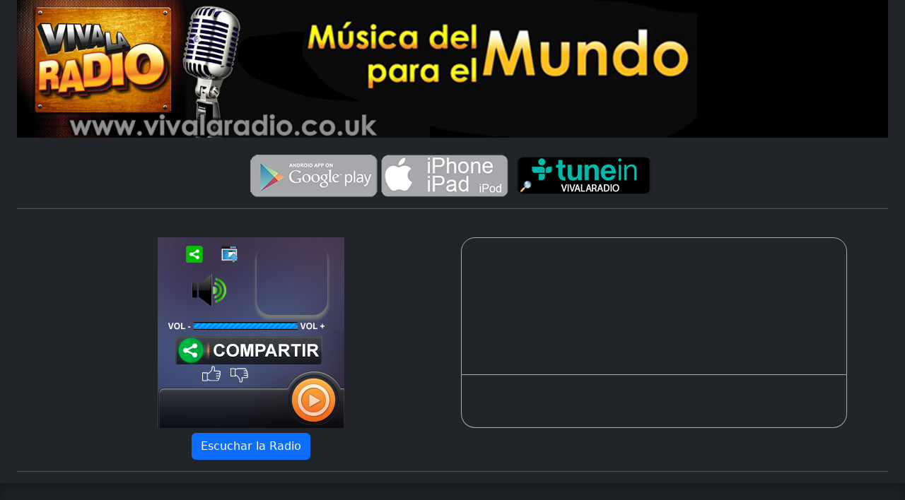

--- FILE ---
content_type: text/html
request_url: https://www.vivalaradio.co.uk/
body_size: 1130
content:
<!doctype html>
<html lang="es" data-bs-theme="dark">
  <head>
    <meta charset="utf-8">
    <meta name="viewport" content="width=device-width, initial-scale=1">
    <title>Viva La Radio - Radio Online</title>
    <meta property="og:type" content="blog">
    <meta property="og:title" content="VIVALARADIO.CO.UK">
    <meta property="og:url" content="https://www.vivalaradio.co.uk">
    <meta property="og:image" content="https://reproductorweb.com/upload/vivalaradio.png">
    <meta property="og:site_name" content=" VIVALARADIO.CO.UK">
    <meta property="fb:admins" content="edin.sof">
    <meta property="fb:app_id" content="557137587673470">
    <meta property="og:description" content="Estoy Escuchando VIVALARADIO.CO.UK!">
    <link rel="canonical" href="https://www.vivalaradio.co.uk/">
    <link rel="stylesheet" href="https://cdn.jsdelivr.net/npm/@docsearch/css@3">
    <link href="css/bootstrap.min.css" rel="stylesheet" integrity="sha384-T3c6CoIi6uLrA9TneNEoa7RxnatzjcDSCmG1MXxSR1GAsXEV/Dwwykc2MPK8M2HN" crossorigin="anonymous">
    <meta name="theme-color" content="#712cf9">
    <style>
      @media (min-width: 768px) {
        .bd-placeholder-img-lg {
          font-size: 3.5rem;
        }
      }
      .b-example-divider {
        width: 100%;
        height: 3rem;
        background-color: rgba(0, 0, 0, .1);
        border: solid rgba(0, 0, 0, .15);
        border-width: 1px 0;
        box-shadow: inset 0 .5em 1.5em rgba(0, 0, 0, .1), inset 0 .125em .5em rgba(0, 0, 0, .15);
      }

    </style>
  </head>
  <body>
    
<main>

  <div class="px-4 text-center">
    <img class="d-block mx-auto mb-4 img-fluid" src="header5.jpg" alt="" >
    <div class="col-lg-12 mx-auto">
        <a href="https://play.google.com/store/apps/details?id=com.vivalaradio.ejeserver" target="_blank"><img src="button-google-play.png"></a>
        <a href="https://itunes.apple.com/WebObjects/MZStore.woa/wa/viewSoftware?id=956371489&mt=8" target="_blank"><img src="button-gapple-play.png" ></a>
        <a href="https://tunein.com/radio/VIVALARADIO-s233191/" target="_blank"><img src="tunein.png" ></a>
    </div>
<hr>
    <div class="container">
    <div class="row">
        
    <div class="col-lg-6 mx-auto">
        <br>
        <iframe style="margin:0 auto;overflow:hidden;" src="https://reproductorweb.com/user/vivalaradio" allow="autoplay" frameborder="0" marginheight="0" marginwidth="0" scrolling="no"  width="264" height="270" allowtransparency="yes"></iframe>
<br>
<a href="https://reproductorweb.com/user/vivalaradio" class="btn btn-primary" target="_blank">Escuchar la Radio</a>
    </div>
    <div class="col-lg-6 mx-auto">
        <br>
        <!-- BEGIN CBOX - www.cbox.ws - v001 -->
<div id="cboxdiv" style="text-align: center; line-height: 0">
    <div><iframe frameborder="0" width="100%" height="195" src="https://www3.cbox.ws/box/?boxid=3398266&amp;boxtag=htet63&amp;sec=main" marginheight="2" marginwidth="2" scrolling="auto" allowtransparency="yes" name="cboxmain3-3398266" style="border:#ababab 1px solid;-webkit-border-top-left-radius: 20px;
    -webkit-border-top-right-radius: 20px;
    -moz-border-radius-topleft: 20px;
    -moz-border-radius-topright: 20px;
    border-top-left-radius: 20px;
    border-top-right-radius: 20px;" id="cboxmain3-3398266"></iframe></div>
    <div><iframe frameborder="0" width="100%" height="75" src="https://www3.cbox.ws/box/?boxid=3398266&amp;boxtag=htet63&amp;sec=form" marginheight="2" marginwidth="2" scrolling="no" allowtransparency="yes" name="cboxform3-3398266" style="border:#ababab 1px solid;border-top:0px;-webkit-border-bottom-right-radius: 20px;
    -webkit-border-bottom-left-radius: 20px;
    -moz-border-radius-bottomright: 20px;
    -moz-border-radius-bottomleft: 20px;
    border-bottom-right-radius: 20px;
    border-bottom-left-radius: 20px;" id="cboxform3-3398266"></iframe></div>
    </div>
    <!-- END CBOX -->
    </div>
</div></div>
<hr>
  </div>

  <div class="b-example-divider"></div>

</main>
<script src="js/bootstrap.bundle.min.js" integrity="sha384-C6RzsynM9kWDrMNeT87bh95OGNyZPhcTNXj1NW7RuBCsyN/o0jlpcV8Qyq46cDfL" crossorigin="anonymous"></script>

    </body>
</html>


--- FILE ---
content_type: text/html; charset=UTF-8
request_url: https://reproductorweb.com/user/vivalaradio
body_size: 1268
content:
<!DOCTYPE html>
<html lang="es" style="color:#ffffff;font-weight:bold;font-family:'Roboto',sans-serif;overflow:hidden;background-color:transparent">
<head>
<meta name="licensia" content="/licensia/vivalaradio">
<meta http-equiv="X-UA-Compatible" content="IE=edge">
<meta name="viewport" content="width=device-width, initial-scale=1.0, user-scalable=0, minimum-scale=1.0, maximum-scale=1.0">
<meta property="og:title" content="Escucha VIVALARADIO.CO.UK"/>
<meta property="og:description" content="Reproductor HTML5 powered by WWW.EJESERVER.COM"/>
<meta property="og:url" content="https://reproductorweb.com/user/vivalaradio"/>
<meta property="fb:app_id" content="557137587673470"><meta property="og:type" content="music.radio_station"/>
<meta property="og:site_name" content="Escucha VIVALARADIO.CO.UK"/>
<meta property="og:image" content="https://reproductorweb.com/upload/vivalaradio.png"/>
<meta name="keywords" content="VIVALARADIO.CO.UK, VIVALARADIO.CO.UK internet radio, VIVALARADIO.CO.UK online radio">
<title>VIVALARADIO.CO.UK</title>
<link rel="stylesheet" type="text/css" href="/skins/share.css" />
<link rel="stylesheet" type="text/css" href="/skins/estilo2.css" />
<link rel="shortcut icon" href="/upload/vivalaradio.png" type="image/x-icon" />
<link rel="stylesheet" type="text/css" href="https://fonts.googleapis.com/css?family=Roboto&subset=latin,latin-ext" />
<link rel="canonical" href="https://reproductorweb.com/user/vivalaradio" />
<script type="text/javascript" src="/ejeserverplayer/jquery-3.6.0.min.js"></script>
<script type="text/javascript" src="/ejeserverplayer/jquery.ejeserverplayer.js?date=01-05"></script>
<script type="text/javascript" src="/ejeserverplayer/muses/mrp.ejeserverplayer.js"></script>
</head>
<body>
<div class="EjeServerPlayer" id="EjeServerPlayer-vivalaradio" itemtype="http://schema.org/RadioStation" role="application" aria-label="media player"><div class="cover"></div><div class="title" id="title"></div><div class="subtitle"></div><div class="mute-button"></div><div class="power-button"></div><div class="mute-button.on"></div><div class="power-button.on"></div><div class="like"></div><div class="unlike"></div><div class="volume"><div class="slider"></div></div><div class="menuButton" id="overlay-menu"></div><div class="overlay overlay-data">
	<ul><li class="facebook-button"></li>
	<li class="twitter-button"></li>
	<li class="youtube-button"></li>
	<li class="tumblr-button"></li><li class="overlay-close"></li></ul>
  </div><div class="radio-logo" style="background-image: url(/upload/vivalaradio.png)"></div><div id="embed" class="embed"></div><div id="popup" class="popup"></div></div><script>
      	$(document).ready(function() {
      		$('#popup').css('cursor', 'pointer')
      			.click(function(e) {
      			e.preventDefault();
      			var player = $(document).find('.EjeServerPlayer');
      			window.open(location.href, '', 
      				'resizable=no,status=no,location=no,toolbar=no,menubar=no,fullscreen=no,scrollbars=no,directories=no,dependent=no,width='
      				+player.width()+',height='+player.height()); 
      			ejeserverplayer_instances[0].switchPower(false); 
      			return false;
      		});
			$('#embed').css('cursor', 'pointer')
      			.click(function(e) {
      			e.preventDefault();
      			var player = $(document).find('.EjeServerPlayer');
      			window.open('/embed.php?ancho='+player.width()+'&alto='+player.height()+'&url='+location.href, '','resizable=no,status=no,location=no,toolbar=no,menubar=no,fullscreen=no,scrollbars=no,directories=no,dependent=no,width=350,height=370'); 
      			return false;
      		});
     	});
		$( '#overlay-menu' ).click(function() {
			$( '.overlay' ).addClass
			('overlay-open');
			});
		$( '.overlay-close' ).click(function() {
			$( '.overlay' ).removeClass
			( 'overlay-open' ); 
			});
      </script><script defer src="https://static.cloudflareinsights.com/beacon.min.js/vcd15cbe7772f49c399c6a5babf22c1241717689176015" integrity="sha512-ZpsOmlRQV6y907TI0dKBHq9Md29nnaEIPlkf84rnaERnq6zvWvPUqr2ft8M1aS28oN72PdrCzSjY4U6VaAw1EQ==" data-cf-beacon='{"version":"2024.11.0","token":"df8b1c5b26964171b66bb50e26265311","r":1,"server_timing":{"name":{"cfCacheStatus":true,"cfEdge":true,"cfExtPri":true,"cfL4":true,"cfOrigin":true,"cfSpeedBrain":true},"location_startswith":null}}' crossorigin="anonymous"></script>
</body>
</html>

--- FILE ---
content_type: text/css
request_url: https://reproductorweb.com/skins/share.css
body_size: -253
content:
.overlay {
	position: fixed;
	width: 100%;
	height: 100%;
	top: 0;
	left: 0;
	background: rgba(0, 0, 0, .9);
}
.facebook-button, .google-button, .overlay-close, .tumblr-button, .twitter-button, .youtube-button {
	position: static;
	background-repeat: no-repeat;
	width: 40px;
	height: 40px;
	cursor: pointer;
	float: left;
}
.overlay-data {
	opacity: 0;
	visibility: hidden;
	-webkit-transition: opacity 0.5s;
	transition: opacity 0.5s;
	visibility: 0s 0.5s;
	transition: opacity 0.5s, visibility 0s 0.5s;
}
.overlay-data ul {
	list-style-type: none;
	margin-top: 0;
	width: 240px;
	margin-left: auto;
	margin-right: auto;
	position: relative;
	padding: 0;
}
.overlay-data ul li {
	float: left;
}
.overlay-open {
	opacity: 1;
	visibility: visible;
	transition: opacity .5s;
	z-index: 9;
position: absolute;
}
.facebook-button {
	background-image: url(share/facebook.png);
}
.twitter-button {
	background-image: url(share/twitter.png);
}
.google-button {
	background-image: url(share/google.png);
}
.youtube-button {
	background-image: url(share/youtube.png);
}
.tumblr-button {
	background-image: url(share/tumblr.png);
}
.overlay-close {
	background-image: url(share/cerrar.png);
	z-index: 10
}

--- FILE ---
content_type: text/css
request_url: https://reproductorweb.com/skins/estilo2.css
body_size: 124
content:
.power-button,.power-button.on{background-size:100% auto;background-repeat:no-repeat}.EjeServerPlayer,.cover,.embed,.popup,.popupoff,.power-button,.power-button.on,.radio-logo,.slider{background-repeat:no-repeat}@-moz-keyframes spin{100%{-moz-transform:rotate(360deg)}}@-webkit-keyframes spin{100%{-webkit-transform:rotate(360deg)}}@keyframes spin{100%{-webkit-transform:rotate(360deg);transform:rotate(360deg)}}.menuButton,.mute-button,.power-button,.volume-button{cursor:pointer}img{border:none}html{background-color:#fff}body{margin:0}.EjeServerPlayer{position:relative;width:264px;height:270px;text-align:center;font-size:11px;background-image:url(estilo2/background.png);overflow:hidden}.slider,.volume{width:148px;height:18px}.volume{position:absolute;top:121px;left:50px;overflow:hidden}.slider{position:absolute;top:0;left:0;background-image:url(estilo1/slider.png)}.subtitle,.title{position:absolute;width:160px;overflow:hidden;left:13px;font-size:11px}.title{top:214px;height:26px}.subtitle{top:239px;height:30px}.volume-button{position:absolute;top:44px;width:48px;height:35px;padding-top:13px;color:#888}.power-button,.power-button.on,.power-button:hover{width:71px;height:71px;left:185px}.power-button{background-image:url(estilo2/play.png);position:absolute;top:195px}.power-button:hover{background-image:url(estilo2/play_on.png);top:195px}.power-button.on{background-image:url(estilo2/pause.png);position:absolute;top:195px
	-webkit-animation: spin 4s linear infinite;-moz-animation:spin 4s linear infinite;animation:spin 4s linear infinite}.mute-button,.mute-button.on{position:absolute;left:48px;top:50px;width:50px;height:50px}.mute-button{background-image:url(estilo2/volsi.png)}.mute-button:hover{background-image:url(estilo2/volsi_on.png)}.mute-button.on{background-image:url(estilo2/volno.png)}.mute-button.on:hover{background-image:url(estilo2/volno_on.png)}.cover,.radio-logo{background-position:right bottom;background-size:100px auto;height:100px;left:140px;top:10px;position:absolute;width:100px;z-index:2!important;-webkit-border-radius:20px;-moz-border-radius:20px;border-radius:20px;-webkit-box-shadow:0 5px 5px #777;-moz-box-shadow:0 5px 5px #777;box-shadow:0 5px 5px #777}.embed,.popup,.popupoff{position:absolute;width:25px;height:25px}.radio-logo{z-index:1!important}.popup{background-image:url(estilo1/popup.png);left:90px;top:12px}.popup:hover{background-image:url(estilo1/popup_on.png)}.embed{background-image:url(embed.png);left:40px;top:12px}.embed:hover{background-image:url(embed_on.png)}.popupoff{background-image:url(estilo1/popupoff.png);left:22px;top:82px}.menuButton{background-image:url(estilo2/shared.png);position:absolute;width:208px;height:40px;top:140px;left:25px}.menuButton:hover{background-image:url(estilo2/shared_on.png)}.like{position:absolute;left:61px;top:178px;height:30px;width:30px;background-image:url(./like.svg);cursor:pointer}.unlike{position:absolute;left:101px;top:181px;height:30px;width:30px;background-image:url(./unlike.svg);cursor:pointer}

--- FILE ---
content_type: image/svg+xml
request_url: https://reproductorweb.com/skins/unlike.svg
body_size: 190
content:
<?xml version="1.0" encoding="utf-8"?>
<!-- Generator: Adobe Illustrator 18.0.0, SVG Export Plug-In . SVG Version: 6.00 Build 0)  -->
<!DOCTYPE svg PUBLIC "-//W3C//DTD SVG 1.1//EN" "http://www.w3.org/Graphics/SVG/1.1/DTD/svg11.dtd">
<svg version="1.1" id="Layer_1" xmlns="http://www.w3.org/2000/svg" xmlns:xlink="http://www.w3.org/1999/xlink" x="0px" y="0px"
	 viewBox="0 0 24 24" enable-background="new 0 0 24 24" xml:space="preserve">
<g>
	<path fill="#FFFFFF" d="M19.4,6.8h-2.6c-0.2,0-0.4-0.2-0.4-0.4S16.6,6,16.9,6h2.6c0.2,0,0.4,0.2,0.4,0.4S19.7,6.8,19.4,6.8z"/>
	<path fill="#FFFFFF" d="M20.3,9.4h-3.4c-0.2,0-0.4-0.2-0.4-0.4s0.2-0.4,0.4-0.4h3.4c0.2,0,0.4,0.2,0.4,0.4S20.5,9.4,20.3,9.4z"/>
	<path fill="#FFFFFF" d="M20.3,12h-3.4c-0.2,0-0.4-0.2-0.4-0.4c0-0.2,0.2-0.4,0.4-0.4h3.4c0.2,0,0.4,0.2,0.4,0.4
		C20.7,11.8,20.5,12,20.3,12z"/>
	<path fill="#FFFFFF" d="M13.2,19.7c-0.6,0-1.1-0.3-1.4-0.8c0-0.1-0.1-0.1-0.1-0.2v-2c0-0.2-0.1-0.3-0.1-0.5
		c-0.4-1.2-1.2-2.3-2.5-3.3c-0.1-0.1-0.2-0.2-0.3-0.3C8.5,12.2,8,12,7.5,12c-0.2,0-0.4-0.2-0.4-0.4c0-0.2,0.2-0.4,0.4-0.4
		c0.7,0,1.5,0.3,1.9,0.9c0,0.1,0.1,0.1,0.1,0.1c1.4,1.1,2.3,2.3,2.8,3.7c0.1,0.2,0.2,0.5,0.2,0.8v1.9c0.2,0.3,0.6,0.4,1,0.2
		c0.8-0.3,1.3-1.7,0.6-4.5c0-0.1,0-0.3,0.1-0.4c0.1-0.1,0.2-0.2,0.3-0.2h4.6c1.1,0,1.4-0.2,1.4-1.1c0-0.6-0.1-0.6-0.3-0.6
		c-0.2,0-0.4-0.1-0.4-0.3c0-0.2,0.1-0.4,0.3-0.5c0.2-0.1,0.4-0.4,0.4-0.7c0-0.3-0.1-0.8-0.5-1.1c-0.2-0.1-0.2-0.4-0.1-0.6
		c0.2-0.3,0.2-0.8,0-1.3c-0.1-0.2-0.3-0.5-0.7-0.7C19.1,6.8,19,6.5,19,6.3c0.1-0.3,0-0.9-0.3-1.3c-0.2-0.3-0.7-0.7-1.6-0.7h-7
		c-0.3,0-0.5,0.1-0.6,0.2C9.1,4.9,8.5,5.1,8,5.1H7.4C7.2,5.1,7,4.9,7,4.7c0-0.2,0.2-0.4,0.4-0.4H8c0.4,0,0.7-0.1,1-0.4
		c0.3-0.3,0.7-0.5,1.2-0.5h7c0.9,0,1.7,0.4,2.2,1C19.8,5,20,5.6,19.9,6.2c0.4,0.2,0.7,0.6,0.9,1c0.2,0.5,0.2,1.2,0,1.7
		c0.4,0.4,0.6,1,0.6,1.7c0,0.3-0.1,0.6-0.3,0.9c0.4,0.4,0.4,1,0.4,1.2c0,1.9-1.6,1.9-2.3,1.9h-4.1c0.7,3-0.1,4.5-1.2,5
		C13.7,19.6,13.5,19.7,13.2,19.7z"/>
	<path fill="#FFFFFF" d="M7,12.8H1.9c-0.2,0-0.4-0.2-0.4-0.4V3.9c0-0.2,0.2-0.4,0.4-0.4H7c0.2,0,0.4,0.2,0.4,0.4v8.6
		C7.4,12.7,7.3,12.8,7,12.8z M2.3,12h4.3V4.3H2.3C2.3,4.3,2.3,12,2.3,12z"/>
</g>
</svg>


--- FILE ---
content_type: image/svg+xml
request_url: https://reproductorweb.com/skins/like.svg
body_size: 160
content:
<?xml version="1.0" encoding="utf-8"?>
<!-- Generator: Adobe Illustrator 18.0.0, SVG Export Plug-In . SVG Version: 6.00 Build 0)  -->
<!DOCTYPE svg PUBLIC "-//W3C//DTD SVG 1.1//EN" "http://www.w3.org/Graphics/SVG/1.1/DTD/svg11.dtd">
<svg version="1.1" id="Layer_1" xmlns="http://www.w3.org/2000/svg" xmlns:xlink="http://www.w3.org/1999/xlink" x="0px" y="0px"
	 viewBox="0 0 24 24" enable-background="new 0 0 24 24" xml:space="preserve">
<g>
	<path fill="#FFFFFF" d="M20.3,16.8h-2.7c-0.2,0-0.4,0.2-0.4,0.4s0.2,0.4,0.4,0.4h2.7c0.2,0,0.4-0.2,0.4-0.4S20.6,16.8,20.3,16.8z"
		/>
	<path fill="#FFFFFF" d="M21.2,14.2h-3.6c-0.2,0-0.4,0.2-0.4,0.4c0,0.2,0.2,0.4,0.4,0.4h3.6c0.2,0,0.4-0.2,0.4-0.4
		C21.7,14.4,21.5,14.2,21.2,14.2z"/>
	<path fill="#FFFFFF" d="M21.2,11.5h-3.6c-0.2,0-0.4,0.2-0.4,0.4c0,0.2,0.2,0.4,0.4,0.4h3.6c0.2,0,0.4-0.2,0.4-0.4
		C21.7,11.7,21.5,11.5,21.2,11.5z"/>
	<path fill="#FFFFFF" d="M13.8,3.5c-0.6,0-1.2,0.3-1.5,0.9c0,0.1-0.1,0.1-0.1,0.2v2.1c0,0.2-0.1,0.3-0.1,0.5
		c-0.4,1.2-1.3,2.4-2.6,3.4c-0.1,0.1-0.2,0.2-0.3,0.3c-0.3,0.4-0.8,0.6-1.3,0.6c-0.2,0-0.4,0.2-0.4,0.4c0,0.2,0.2,0.4,0.4,0.4
		c0.8,0,1.6-0.4,2-0.9c0-0.1,0.1-0.1,0.1-0.1c1.5-1.2,2.4-2.4,2.9-3.8C13,7.3,13.1,7,13.1,6.7v-2c0.2-0.3,0.7-0.4,1-0.3
		c0.8,0.3,1.4,1.8,0.6,4.7c0,0.1,0,0.3,0.1,0.4c0.1,0.1,0.2,0.2,0.4,0.2h4.8c1.1,0,1.5,0.2,1.5,1.1c0,0.7-0.1,0.7-0.3,0.7
		c-0.2,0-0.4,0.1-0.4,0.4c0,0.2,0.1,0.4,0.3,0.5c0.2,0.1,0.4,0.4,0.4,0.7c0,0.4-0.1,0.9-0.5,1.2c-0.2,0.1-0.3,0.4-0.1,0.6
		c0.2,0.3,0.2,0.8,0,1.3c-0.1,0.2-0.3,0.6-0.7,0.7c-0.2,0.1-0.4,0.3-0.3,0.5c0.1,0.3,0,0.9-0.3,1.4c-0.3,0.3-0.7,0.7-1.6,0.7h-7.3
		c-0.3,0-0.5-0.1-0.6-0.2c-0.4-0.4-1-0.7-1.6-0.7H7.8c-0.2,0-0.4,0.2-0.4,0.4c0,0.2,0.2,0.4,0.4,0.4h0.5c0.4,0,0.7,0.1,1,0.4
		c0.3,0.3,0.8,0.5,1.3,0.5h7.3c1,0,1.8-0.4,2.4-1.1c0.4-0.5,0.6-1.2,0.5-1.8c0.4-0.2,0.7-0.6,0.9-1.1c0.2-0.6,0.2-1.2,0-1.7
		c0.4-0.4,0.7-1.1,0.6-1.7c0-0.3-0.1-0.7-0.3-0.9c0.4-0.4,0.4-1,0.4-1.3c0-2-1.6-2-2.4-2h-4.3c0.7-3.1-0.1-4.7-1.3-5.2
		C14.3,3.6,14.1,3.5,13.8,3.5z"/>
	<path fill="#FFFFFF" d="M7.3,10.6H2c-0.2,0-0.4,0.2-0.4,0.4v8.9c0,0.2,0.2,0.4,0.4,0.4h5.4c0.2,0,0.4-0.2,0.4-0.4v-8.9
		C7.8,10.8,7.6,10.6,7.3,10.6z M2.4,11.5h4.5v8H2.4C2.4,19.5,2.4,11.5,2.4,11.5z"/>
</g>
</svg>
